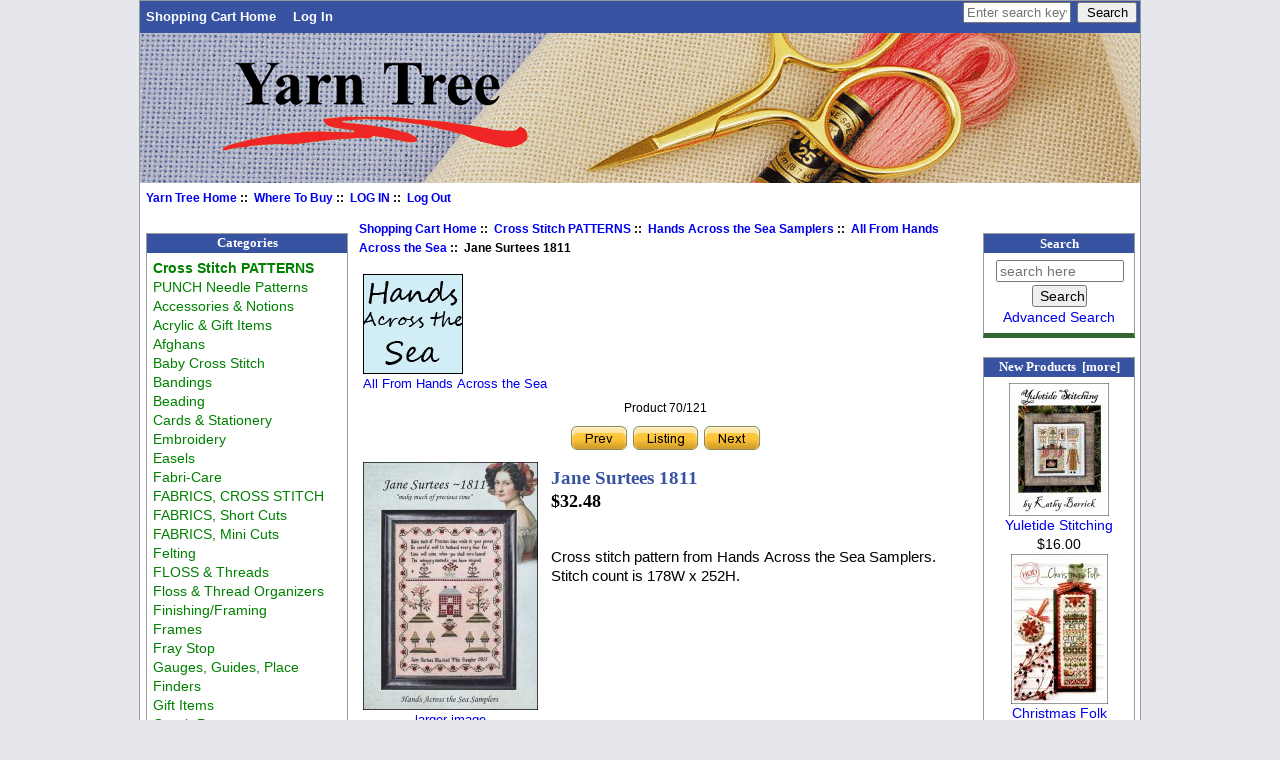

--- FILE ---
content_type: text/html; charset=utf-8
request_url: https://www.yarntree.com/cross-stitch/index.php?main_page=product_info&products_id=21446
body_size: 8089
content:
<!DOCTYPE html PUBLIC "-//W3C//DTD XHTML 1.0 Transitional//EN" "http://www.w3.org/TR/xhtml1/DTD/xhtml1-transitional.dtd">
<html xmlns="http://www.w3.org/1999/xhtml" dir="ltr" lang="en">
<head>
<meta charset="utf-8"/>
<link rel="dns-prefetch" href="https://cdnjs.cloudflare.com">
<link rel="dns-prefetch" href="https://code.jquery.com">
<title>Jane Surtees 1811 [H1781] - $32.48 : Yarn Tree, Your X-Stitch Source</title>
<meta name="keywords" content="Jane Surtees 1811 [H1781] Cards & Stationery Cross Stitch PATTERNS FABRICS, CROSS STITCH FLOSS & Threads Totes & Thread Organizers Paperweights and Coasters Acrylic & Gift Items Afghans Baby Cross Stitch Magnifiers SCISSORS & Tweezers SCROLL Rods, Stands, Bars NEEDLES for Needlework Hoops and Q-Snaps Beading Store Display & Supplies Needle Accessories Accessories & Notions QUILTING & Sewing Items Stitcher's Lotion Journals Graph Paper Fabri-Care Needlework Finisher Vinyl Weave Prefinished Extras High Lighters Gauges, Guides, Place Finders Magnet Boards/Chart Holders Towels and Kitchen Items Frames Plastic Bags Q-SNAP Frames Knit and Crochet Embroidery Laying Tools Needlepoint Supplies Gift Items Mugs, Printed T Shirts Stretcher Bars Bandings Lotion for Stitchers Fray Stop Wood Ornaments Finishing/Framing Ornaments Floss & Thread Organizers Thread Conditioners Lighting Treasure Boxes Zipper Bags PUNCH Needle Patterns Walnut Shells FABRICS, Short Cuts Felting Punch Needle Music Boxes Tacky Bill ViviLux Lights/Magnifiers Mesh Zipper Bags Easels FABRICS, Mini Cuts Special Items cross stitch, needlework wholesale, needlework distributor, needlework"/>
<meta name="description" content="Yarn Tree Jane Surtees 1811 [H1781] - Cross stitch pattern from Hands Across the Sea Samplers. Stitch count is 178W x 252H. "/>
<meta http-equiv="imagetoolbar" content="no"/>
<meta name="author" content="Yarn Tree"/>
<meta name="generator" content="shopping cart program by Zen Cart&reg;, https://www.zen-cart.com eCommerce"/>

<meta name="viewport" content="width=device-width, initial-scale=1, user-scalable=yes"/>


<base href="https://www.yarntree.com/cross-stitch/"/>
<link rel="canonical" href="https://www.yarntree.com/cross-stitch/index.php?main_page=product_info&amp;products_id=21446"/>
<link rel="stylesheet" href="includes/templates/yarntree3/css/style_imagehover.css">
<link rel="stylesheet" href="includes/templates/yarntree3/css/stylesheet.css">
<link rel="stylesheet" href="includes/templates/yarntree3/css/stylesheet_css_buttons.css">
<link rel="stylesheet" media="print" href="includes/templates/yarntree3/css/print_stylesheet.css">
<script src="https://code.jquery.com/jquery-3.7.1.min.js" integrity="sha256-/JqT3SQfawRcv/BIHPThkBvs0OEvtFFmqPF/lYI/Cxo=" crossorigin="anonymous"></script>
<script>window.jQuery || document.write(unescape('%3Cscript src="includes/templates/yarntree3/jscript/jquery.min.js"%3E%3C/script%3E'));</script>

<script src="includes/templates/yarntree3/jscript/jscript_imagehover.js"></script>
<script src="includes/modules/pages/product_info/jscript_textarea_counter.js"></script>
<script>
if (typeof zcJS == "undefined" || !zcJS) {
  window.zcJS = { name: 'zcJS', version: '0.1.0.0' };
}

zcJS.ajax = function (options) {
  options.url = options.url.replace("&amp;", unescape("&amp;"));
  var deferred = jQuery.Deferred(function (d) {
      var securityToken = 'ea118f370399d9029ff275507fd26921';
      var defaults = {
          cache: false,
          type: 'POST',
          traditional: true,
          dataType: 'json',
          timeout: 5000,
          data: jQuery.extend(true,{
            securityToken: securityToken
        }, options.data)
      },
      settings = jQuery.extend(true, {}, defaults, options);
      if (typeof(console.log) == 'function') {
          console.log( settings );
      }

      d.done(settings.success);
      d.fail(settings.error);
      d.done(settings.complete);
      var jqXHRSettings = jQuery.extend(true, {}, settings, {
          success: function (response, textStatus, jqXHR) {
            d.resolve(response, textStatus, jqXHR);
          },
          error: function (jqXHR, textStatus, errorThrown) {
              if (window.console) {
                if (typeof(console.log) == 'function') {
                  console.log(jqXHR);
                }
              }
              d.reject(jqXHR, textStatus, errorThrown);
          },
          complete: d.resolve
      });
      jQuery.ajax(jqXHRSettings);
   }).fail(function(jqXHR, textStatus, errorThrown) {
   var response = jqXHR.getResponseHeader('status');
   var responseHtml = jqXHR.responseText;
   var contentType = jqXHR.getResponseHeader("content-type");
   switch (response)
     {
       case '403 Forbidden':
         var jsonResponse = JSON.parse(jqXHR.responseText);
         var errorType = jsonResponse.errorType;
         switch (errorType)
         {
           case 'ADMIN_BLOCK_WARNING':
           break;
           case 'AUTH_ERROR':
           break;
           case 'SECURITY_TOKEN':
           break;

           default:
             alert('An Internal Error of type '+errorType+' was received while processing an ajax call. The action you requested could not be completed.');
         }
       break;
       default:
        if (jqXHR.status === 200) {
            if (contentType.toLowerCase().indexOf("text/html") >= 0) {
                document.open();
                document.write(responseHtml);
                document.close();
            }
         }
     }
   });

  var promise = deferred.promise();
  return promise;
};
zcJS.timer = function (options) {
  var defaults = {
    interval: 10000,
    startEvent: null,
    intervalEvent: null,
    stopEvent: null

},
  settings = jQuery.extend(true, {}, defaults, options);

  var enabled = new Boolean(false);
  var timerId = 0;
  var mySelf;
  this.Start = function()
  {
      this.enabled = new Boolean(true);

      mySelf = this;
      mySelf.settings = settings;
      if (mySelf.enabled)
      {
          mySelf.timerId = setInterval(
          function()
          {
              if (mySelf.settings.intervalEvent)
              {
                mySelf.settings.intervalEvent(mySelf);
              }
          }, mySelf.settings.interval);
          if (mySelf.settings.startEvent)
          {
            mySelf.settings.startEvent(mySelf);
          }
      }
  };
  this.Stop = function()
  {
    mySelf.enabled = new Boolean(false);
    clearInterval(mySelf.timerId);
    if (mySelf.settings.stopEvent)
    {
      mySelf.settings.stopEvent(mySelf);
    }
  };
};

</script>

<script>
jQuery(document).ready(function() {
    jQuery('form.sidebox-select-form select:required').each(function() {
        var theOptions = '';
        var optGroup = false;
        var isSelected = '';
        jQuery('option', this).each(function() {
            if (jQuery(this).val() == '') {
                optGroup = true;
                theOptions += '<optgroup label="'+jQuery(this).text()+'">';
            } else {
                isSelected = '';
                if (jQuery(this).is(':selected')) {
                    isSelected = ' selected="selected"';
                }
                theOptions += '<option value="'+jQuery(this).val()+'"'+isSelected+'>'+jQuery(this).text()+'</option>';
            }
        });
        if (optGroup === true) {
            theOptions += '</optgroup>';
        }
        jQuery(this).empty().append(theOptions);
        jQuery('optgroup', this).css({'font-style':'normal'});
        if (jQuery('select option:selected', this).length > 0) {
            jQuery(this).siblings('input[type="submit"], button[type="submit"]').attr('disabled', false).css('cursor', 'pointer');
        } else {
            jQuery(this).siblings('input[type="submit"], button[type="submit"]').attr('disabled', true).css('cursor', 'not-allowed');
        }
        jQuery(this).on('change', function() {
            jQuery(this).siblings('input[type="submit"], button[type="submit"]').attr('disabled', false).css('cursor', 'pointer');
        });
    });
});
</script>
<script>
function popupWindow(url) {
  window.open(url,'popupWindow','toolbar=no,location=no,directories=no,status=no,menubar=no,scrollbars=no,resizable=yes,copyhistory=no,width=100,height=100,screenX=150,screenY=150,top=150,left=150')
}
function popupWindowPrice(url) {
  window.open(url,'popupWindow','toolbar=no,location=no,directories=no,status=no,menubar=no,scrollbars=yes,resizable=yes,copyhistory=no,width=600,height=400,screenX=150,screenY=150,top=150,left=150')
}
</script>

<style>
    #card-button {
        height: 0px
    }

        #google-pay-button {
        height: 0px
    }

        #apple-pay-button {
        height: 0px
    }

    </style>
</head>

<body id="productinfoBody" class="tpl_yarntree3">

<div id="mainWrapper">


<!--bof-header logo and navigation display-->

<div id="headerWrapper">
<!--bof-navigation display-->
<div id="navMainWrapper">
<div id="navMain">
    <ul class="back">
    <li><a href="https://www.yarntree.com/cross-stitch/">Shopping Cart Home</a></li>
    <li><a href="https://www.yarntree.com/cross-stitch/index.php?main_page=login">Log In</a></li>

</ul>
</div>
<div id="navMainSearch">
  <form name="quick_find_header" action="https://www.yarntree.com/cross-stitch/index.php?main_page=search_result" method="get"><input type="hidden" name="main_page" value="search_result"><input type="hidden" name="search_in_description" value="1"><input type="text" name="keyword" size="6" maxlength="30" style="width: 100px" placeholder="Enter search keywords here" aria-label="Enter search keywords here" >&nbsp;<input type="submit" value="Search" style="width: 60px"></form></div>
<br class="clearBoth">
</div>
<!--eof-navigation display-->

<!--bof-branding display-->
<div id="logoWrapper">
    <div id="logo"><a href="https://www.yarntree.com/cross-stitch/"><img src="includes/templates/yarntree3/images/logo.gif" title="Yarn Tree. Your Source For Cross Stitch" alt="(image for) Yarn Tree. Your Source For Cross Stitch" width="1000" height="150"></a></div>
</div>
<br class="clearBoth">
<!--eof-branding display-->

<!--eof-header logo and navigation display-->

<!--bof-optional categories tabs navigation display-->

<!--eof-optional categories tabs navigation display-->

<!--bof-header ezpage links-->
<div id="navEZPagesTop">
  <a href="http://www.yarntree.com">Yarn Tree Home</a>&nbsp;::&nbsp;
  <a href="http://yarntree.com/010store.htm">Where To Buy</a>&nbsp;::&nbsp;
  <a href="https://www.yarntree.com/cross-stitch/index.php?main_page=login">LOG IN</a>&nbsp;::&nbsp;
  <a href="https://www.yarntree.com/cross-stitch/index.php?main_page=logoff">Log Out</a>
</div>
<!--eof-header ezpage links-->
</div>

<table width="100%" border="0" cellspacing="0" cellpadding="0" id="contentMainWrapper">
  <tr>

 <td id="navColumnOne" class="columnLeft" style="width: 150px">
<div id="navColumnOneWrapper" style="width: 200px"><!--// bof: categories //-->
<div class="leftBoxContainer" id="categories" style="width: 200px">
<h3 class="leftBoxHeading" id="categoriesHeading">Categories</h3>
<div id="categoriesContent" class="sideBoxContent">
<a class="category-top" href="https://www.yarntree.com/cross-stitch/index.php?main_page=index&amp;cPath=83"><span class="category-subs-parent">Cross Stitch PATTERNS</span></a><br>
<a class="category-top" href="https://www.yarntree.com/cross-stitch/index.php?main_page=index&amp;cPath=1853">PUNCH Needle Patterns</a><br>
<a class="category-top" href="https://www.yarntree.com/cross-stitch/index.php?main_page=index&amp;cPath=258">Accessories & Notions</a><br>
<a class="category-top" href="https://www.yarntree.com/cross-stitch/index.php?main_page=index&amp;cPath=138">Acrylic & Gift Items</a><br>
<a class="category-top" href="https://www.yarntree.com/cross-stitch/index.php?main_page=index&amp;cPath=141">Afghans</a><br>
<a class="category-top" href="https://www.yarntree.com/cross-stitch/index.php?main_page=index&amp;cPath=142">Baby Cross Stitch</a><br>
<a class="category-top" href="https://www.yarntree.com/cross-stitch/index.php?main_page=index&amp;cPath=1463">Bandings</a><br>
<a class="category-top" href="https://www.yarntree.com/cross-stitch/index.php?main_page=index&amp;cPath=206">Beading</a><br>
<a class="category-top" href="https://www.yarntree.com/cross-stitch/index.php?main_page=index&amp;cPath=82">Cards & Stationery</a><br>
<a class="category-top" href="https://www.yarntree.com/cross-stitch/index.php?main_page=index&amp;cPath=793">Embroidery</a><br>
<a class="category-top" href="https://www.yarntree.com/cross-stitch/index.php?main_page=index&amp;cPath=2605">Easels</a><br>
<a class="category-top" href="https://www.yarntree.com/cross-stitch/index.php?main_page=index&amp;cPath=356">Fabri-Care</a><br>
<a class="category-top" href="https://www.yarntree.com/cross-stitch/index.php?main_page=index&amp;cPath=85">FABRICS, CROSS STITCH</a><br>
<a class="category-top" href="https://www.yarntree.com/cross-stitch/index.php?main_page=index&amp;cPath=2317">FABRICS, Short Cuts</a><br>
<a class="category-top" href="https://www.yarntree.com/cross-stitch/index.php?main_page=index&amp;cPath=2662">FABRICS, Mini Cuts</a><br>
<a class="category-top" href="https://www.yarntree.com/cross-stitch/index.php?main_page=index&amp;cPath=2390">Felting</a><br>
<a class="category-top" href="https://www.yarntree.com/cross-stitch/index.php?main_page=index&amp;cPath=117">FLOSS & Threads</a><br>
<a class="category-top" href="https://www.yarntree.com/cross-stitch/index.php?main_page=index&amp;cPath=1615">Floss & Thread Organizers</a><br>
<a class="category-top" href="https://www.yarntree.com/cross-stitch/index.php?main_page=index&amp;cPath=1550">Finishing/Framing</a><br>
<a class="category-top" href="https://www.yarntree.com/cross-stitch/index.php?main_page=index&amp;cPath=673">Frames</a><br>
<a class="category-top" href="https://www.yarntree.com/cross-stitch/index.php?main_page=index&amp;cPath=1522">Fray Stop</a><br>
<a class="category-top" href="https://www.yarntree.com/cross-stitch/index.php?main_page=index&amp;cPath=475">Gauges, Guides, Place Finders</a><br>
<a class="category-top" href="https://www.yarntree.com/cross-stitch/index.php?main_page=index&amp;cPath=1311">Gift Items</a><br>
<a class="category-top" href="https://www.yarntree.com/cross-stitch/index.php?main_page=index&amp;cPath=351">Graph Paper</a><br>
<a class="category-top" href="https://www.yarntree.com/cross-stitch/index.php?main_page=index&amp;cPath=472">High Lighters</a><br>
<a class="category-top" href="https://www.yarntree.com/cross-stitch/index.php?main_page=index&amp;cPath=201">Hoops and Q-Snaps</a><br>
<a class="category-top" href="https://www.yarntree.com/cross-stitch/index.php?main_page=index&amp;cPath=344">Journals</a><br>
<a class="category-top" href="https://www.yarntree.com/cross-stitch/index.php?main_page=index&amp;cPath=774">Knit and Crochet</a><br>
<a class="category-top" href="https://www.yarntree.com/cross-stitch/index.php?main_page=index&amp;cPath=811">Laying Tools</a><br>
<a class="category-top" href="https://www.yarntree.com/cross-stitch/index.php?main_page=index&amp;cPath=1830">Lighting</a><br>
<a class="category-top" href="https://www.yarntree.com/cross-stitch/index.php?main_page=index&amp;cPath=1518">Lotion for Stitchers</a><br>
<a class="category-top" href="https://www.yarntree.com/cross-stitch/index.php?main_page=index&amp;cPath=481">Magnet Boards/Chart Holders</a><br>
<a class="category-top" href="https://www.yarntree.com/cross-stitch/index.php?main_page=index&amp;cPath=145">Magnifiers</a><br>
<a class="category-top" href="https://www.yarntree.com/cross-stitch/index.php?main_page=index&amp;cPath=2587">Mesh Zipper Bags</a><br>
<a class="category-top" href="https://www.yarntree.com/cross-stitch/index.php?main_page=index&amp;cPath=1390">Mugs, Printed</a><br>
<a class="category-top" href="https://www.yarntree.com/cross-stitch/index.php?main_page=index&amp;cPath=2406">Music Boxes</a><br>
<a class="category-top" href="https://www.yarntree.com/cross-stitch/index.php?main_page=index&amp;cPath=820">Needlepoint Supplies</a><br>
<a class="category-top" href="https://www.yarntree.com/cross-stitch/index.php?main_page=index&amp;cPath=200">NEEDLES for Needlework</a><br>
<a class="category-top" href="https://www.yarntree.com/cross-stitch/index.php?main_page=index&amp;cPath=257">Needle Accessories</a><br>
<a class="category-top" href="https://www.yarntree.com/cross-stitch/index.php?main_page=index&amp;cPath=424">Needlework Finisher</a><br>
<a class="category-top" href="https://www.yarntree.com/cross-stitch/index.php?main_page=index&amp;cPath=1569">Ornaments</a><br>
<a class="category-top" href="https://www.yarntree.com/cross-stitch/index.php?main_page=index&amp;cPath=132">Paperweights and Coasters</a><br>
<a class="category-top" href="https://www.yarntree.com/cross-stitch/index.php?main_page=index&amp;cPath=680">Plastic Bags</a><br>
<a class="category-top" href="https://www.yarntree.com/cross-stitch/index.php?main_page=index&amp;cPath=451">Prefinished Extras</a><br>
<a class="category-top" href="https://www.yarntree.com/cross-stitch/index.php?main_page=index&amp;cPath=2399">Punch Needle</a><br>
<a class="category-top" href="https://www.yarntree.com/cross-stitch/index.php?main_page=index&amp;cPath=697">Q-SNAP Frames</a><br>
<a class="category-top" href="https://www.yarntree.com/cross-stitch/index.php?main_page=index&amp;cPath=273">QUILTING & Sewing Items</a><br>
<a class="category-top" href="https://www.yarntree.com/cross-stitch/index.php?main_page=index&amp;cPath=147">SCISSORS & Tweezers</a><br>
<a class="category-top" href="https://www.yarntree.com/cross-stitch/index.php?main_page=index&amp;cPath=154">SCROLL Rods, Stands, Bars</a><br>
<a class="category-top" href="https://www.yarntree.com/cross-stitch/index.php?main_page=index&amp;cPath=297">Stitcher's Lotion</a><br>
<a class="category-top" href="https://www.yarntree.com/cross-stitch/index.php?main_page=index&amp;cPath=208">Store Display & Supplies</a><br>
<a class="category-top" href="https://www.yarntree.com/cross-stitch/index.php?main_page=index&amp;cPath=1452">Stretcher Bars</a><br>
<a class="category-top" href="https://www.yarntree.com/cross-stitch/index.php?main_page=index&amp;cPath=1393">T Shirts</a><br>
<a class="category-top" href="https://www.yarntree.com/cross-stitch/index.php?main_page=index&amp;cPath=2409">Tacky Bill</a><br>
<a class="category-top" href="https://www.yarntree.com/cross-stitch/index.php?main_page=index&amp;cPath=1829">Thread Conditioners</a><br>
<a class="category-top" href="https://www.yarntree.com/cross-stitch/index.php?main_page=index&amp;cPath=125">Totes & Thread Organizers</a><br>
<a class="category-top" href="https://www.yarntree.com/cross-stitch/index.php?main_page=index&amp;cPath=587">Towels and Kitchen Items</a><br>
<a class="category-top" href="https://www.yarntree.com/cross-stitch/index.php?main_page=index&amp;cPath=1831">Treasure Boxes</a><br>
<a class="category-top" href="https://www.yarntree.com/cross-stitch/index.php?main_page=index&amp;cPath=439">Vinyl Weave</a><br>
<a class="category-top" href="https://www.yarntree.com/cross-stitch/index.php?main_page=index&amp;cPath=2519">ViviLux Lights/Magnifiers</a><br>
<a class="category-top" href="https://www.yarntree.com/cross-stitch/index.php?main_page=index&amp;cPath=1883">Walnut Shells</a><br>
<a class="category-top" href="https://www.yarntree.com/cross-stitch/index.php?main_page=index&amp;cPath=1549">Wood Ornaments</a><br>
<a class="category-top" href="https://www.yarntree.com/cross-stitch/index.php?main_page=index&amp;cPath=1838">Zipper Bags</a><br>
<a class="category-top" href="https://www.yarntree.com/cross-stitch/index.php?main_page=index&amp;cPath=2663">Special Items</a><br>
<hr id="catBoxDivider">
<a class="category-links" href="https://www.yarntree.com/cross-stitch/index.php?main_page=products_new">New Products ...</a><br>
<a class="category-links" href="https://www.yarntree.com/cross-stitch/index.php?main_page=products_all">All Products ...</a>
</div></div>
<!--// eof: categories //-->

</div>
</td>
    <td valign="top">
<!-- bof  breadcrumb -->
    <div id="navBreadCrumb">  <a href="https://www.yarntree.com/cross-stitch/">Shopping Cart Home</a>&nbsp;::&nbsp;
  <a href="https://www.yarntree.com/cross-stitch/index.php?main_page=index&amp;cPath=83">Cross Stitch PATTERNS</a>&nbsp;::&nbsp;
  <a href="https://www.yarntree.com/cross-stitch/index.php?main_page=index&amp;cPath=83_2092">Hands Across the Sea Samplers</a>&nbsp;::&nbsp;
  <a href="https://www.yarntree.com/cross-stitch/index.php?main_page=index&amp;cPath=83_2092_2094">All From Hands Across the Sea</a>&nbsp;::&nbsp;
Jane Surtees 1811
</div>
<!-- eof breadcrumb -->


<!-- bof upload alerts -->
<!-- eof upload alerts -->

<div class="centerColumn" id="productGeneral">

<!--bof Form start-->
<form name="cart_quantity" action="https://www.yarntree.com/cross-stitch/index.php?main_page=product_info&amp;products_id=21446&amp;action=add_product" method="post" enctype="multipart/form-data" id="addToCartForm"><input type="hidden" name="securityToken" value="ea118f370399d9029ff275507fd26921">
<!--eof Form start-->


<!--bof Category Icon -->

<div id="categoryIcon" class="categoryIcon alignLeft"><a href="https://www.yarntree.com/cross-stitch/index.php?main_page=index&amp;cPath=83_2092_2094"><img src="images/Hands Logo.jpg" title="All From Hands Across the Sea" alt="(image for) All From Hands Across the Sea" width="100" height="100"><br>All From Hands Across the Sea</a></div>
<!--eof Category Icon -->

<!--bof Prev/Next top position -->
<div class="navNextPrevWrapper centeredContent">
<p class="navNextPrevCounter">Product 70/121</p>
<div class="navNextPrevList"><a href="https://www.yarntree.com/cross-stitch/index.php?main_page=product_info&amp;cPath=83_2092_2094&amp;products_id=22873"><img src="includes/templates/yarntree3/buttons/english/button_prev.gif" title="Previous" alt="(image for) Previous" width="58" height="28"></a></div>

<div class="navNextPrevList"><a href="https://www.yarntree.com/cross-stitch/index.php?main_page=index&amp;cPath=83_2092_2094"><img src="includes/templates/yarntree3/buttons/english/button_return_to_product_list.gif" title="Return to the Product List" alt="(image for) Return to the Product List" width="67" height="28"></a></div>

<div class="navNextPrevList"><a href="https://www.yarntree.com/cross-stitch/index.php?main_page=product_info&amp;cPath=83_2092_2094&amp;products_id=19604"><img src="includes/templates/yarntree3/buttons/english/button_next.gif" title="Next" alt="(image for) Next" width="58" height="28"></a></div>
</div><!--eof Prev/Next top position-->

<!--bof Main Product Image -->
<div id="productMainImage" class="centeredContent back">
<script type="text/javascript">
document.write('<a href="javascript:popupWindow(\'https://www.yarntree.com/cross-stitch/index.php?main_page=popup_image&amp;pID=21446\')"><img src="bmz_cache/8/84d34b60f2694bddd8bee07ef1667aee.image.175x248.jpg" title="Jane Surtees 1811" alt="(image for) Jane Surtees 1811" width="175" height="248"><br /><span class="imgLink">larger image</span></a>');
</script>
<noscript>
<a href="https://www.yarntree.com/cross-stitch/index.php?main_page=popup_image&amp;pID=21446" target="_blank"><img src="bmz_cache/8/84d34b60f2694bddd8bee07ef1667aee.image.175x248.jpg" title="Jane Surtees 1811" alt="(image for) Jane Surtees 1811" width="175" height="248"><br /><span class="imgLink">larger image</span></a></noscript>
</div><!--eof Main Product Image-->

<!--bof red NEW! if new item -->
<!--eof red NEW! if new item -->

<!--bof Product Name-->
    <h1 id="productName" class="productGeneral">Jane Surtees 1811</h1>
<!--eof Product Name-->

<!--bof Product Price block -->
    <h2 id="productPrices" class="productGeneral">
<span class="productBasePrice">$32.48</span>    </h2>
<!--eof Product Price block -->

<!--bof free ship icon  -->
<!--eof free ship icon  -->

 <!--bof Product description -->
    <div id="productDescription" class="productGeneral biggerText">
        <p>Cross stitch pattern from Hands Across the Sea Samplers. Stitch count is 178W x 252H.</p>    </div>
<!--eof Product description -->
    <br class="clearBoth">

<!--bof Add to Cart Box -->
    <div id="cartAdd">
        Add to Cart: <input type="text" name="cart_quantity" value="1" maxlength="6" size="4" aria-label="Enter quantity to add to cart"><br><br><input type="hidden" name="products_id" value="21446"><input type="image" src="includes/templates/yarntree3/buttons/english/button_in_cart.gif" alt="Add to Cart" title="Add to Cart">    </div>
<!--eof Add to Cart Box-->

<!--bof Product details list  -->
<ul id="productDetailsList" class="floatingBox back">
    <li>Model: H1781</li>
    <li>Shipping Weight: 0.3 lbs</li>
    
    <li>Manufactured by: Hands Across the Sea Samplers</li>
</ul>
<br class="clearBoth">
<!--eof Product details list -->

<!--bof Attributes Module -->
<!--eof Attributes Module -->

<!--bof Quantity Discounts table -->
<!--eof Quantity Discounts table -->
<!--bof Additional Product Images -->
<!--eof Additional Product Images -->

<!--bof Prev/Next bottom position -->
<!--eof Prev/Next bottom position -->

<!--bof Reviews button and count-->
<!--eof Reviews button and count -->

<!--bof Product date added/available-->
<!--eof Product date added/available -->

<!--bof Product URL -->
<!--eof Product URL -->

<!--bof also purchased products module-->

<div class="centerBoxWrapper" id="alsoPurchased">

<div class="">

<h2 class="centerBoxHeading">Customers who bought this product also purchased...</h2>
<div class="">

<div class="">
<div class="centerBoxContentsAlsoPurch" style="width:33%;"><a href="https://www.yarntree.com/cross-stitch/index.php?main_page=product_info&amp;products_id=19591"><img src="bmz_cache/3/3fc426b550005e7baa81a042b3e67589.image.100x95.jpg" title="3&quot; Superior Rounded Edge Wood Hoop" alt="(image for) 3&quot; Superior Rounded Edge Wood Hoop" width="100" height="95"></a><br><a href="https://www.yarntree.com/cross-stitch/index.php?main_page=product_info&amp;products_id=19591">3" Superior Rounded Edge Wood Hoop</a></div>
<div class="centerBoxContentsAlsoPurch" style="width:33%;"><a href="https://www.yarntree.com/cross-stitch/index.php?main_page=product_info&amp;products_id=8724"><img src="bmz_cache/6/608db46c1039881e749a2b7a9605955c.image.100x111.jpg" title="2&quot; Split Rings, Pack of 6 for Floss Organizers" alt="(image for) 2&quot; Split Rings, Pack of 6 for Floss Organizers" width="100" height="111"></a><br><a href="https://www.yarntree.com/cross-stitch/index.php?main_page=product_info&amp;products_id=8724">2" Split Rings, Pack of 6 for Floss Organizers</a></div>
<div class="centerBoxContentsAlsoPurch" style="width:33%;"><a href="https://www.yarntree.com/cross-stitch/index.php?main_page=product_info&amp;products_id=17171"><img src="bmz_cache/3/3ddcb5a43d753a11dfda05c1a904ddc8.image.97x150.jpg" title="Hello Winter" alt="(image for) Hello Winter" width="97" height="150"></a><br><a href="https://www.yarntree.com/cross-stitch/index.php?main_page=product_info&amp;products_id=17171">Hello Winter</a></div>
</div>
<br class="clearBoth">


<div class="">
<div class="centerBoxContentsAlsoPurch" style="width:33%;"><a href="https://www.yarntree.com/cross-stitch/index.php?main_page=product_info&amp;products_id=15577"><img src="bmz_cache/9/9c7e33ca175227a31cd83f254f8e66d0.image.100x76.jpg" title="And Heaven And Nature Sing" alt="(image for) And Heaven And Nature Sing" width="100" height="76"></a><br><a href="https://www.yarntree.com/cross-stitch/index.php?main_page=product_info&amp;products_id=15577">And Heaven And Nature Sing</a></div>
<div class="centerBoxContentsAlsoPurch" style="width:33%;"><a href="https://www.yarntree.com/cross-stitch/index.php?main_page=product_info&amp;products_id=19281"><img src="bmz_cache/3/3704383082f6411661e0e5a25f2fc2e8.image.98x150.jpg" title="Quilting Bee" alt="(image for) Quilting Bee" width="98" height="150"></a><br><a href="https://www.yarntree.com/cross-stitch/index.php?main_page=product_info&amp;products_id=19281">Quilting Bee</a></div>
<div class="centerBoxContentsAlsoPurch" style="width:33%;"><a href="https://www.yarntree.com/cross-stitch/index.php?main_page=product_info&amp;products_id=17765"><img src="bmz_cache/4/4b6d2c422ef55d3ba625c9793176d9d9.image.100x91.jpg" title="Ice Blue Edinburgh Linen" alt="(image for) Ice Blue Edinburgh Linen" width="100" height="91"></a><br><a href="https://www.yarntree.com/cross-stitch/index.php?main_page=product_info&amp;products_id=17765">Ice Blue Edinburgh Linen</a></div>
</div>
<br class="clearBoth">


<div class="">
<div class="centerBoxContentsAlsoPurch" style="width:33%;"><a href="https://www.yarntree.com/cross-stitch/index.php?main_page=product_info&amp;products_id=6251"><img src="bmz_cache/6/6174867ec1305dec7b107284245f0eb1.image.100x99.jpg" title="Vintage Country Mocha Aida 14, 43&quot; x 1yd, Zweigart" alt="(image for) Vintage Country Mocha Aida 14, 43&quot; x 1yd, Zweigart" width="100" height="99"></a><br><a href="https://www.yarntree.com/cross-stitch/index.php?main_page=product_info&amp;products_id=6251">Vintage Country Mocha Aida 14,  43" x 1yd, Zweigart</a></div>
<div class="centerBoxContentsAlsoPurch" style="width:33%;"><a href="https://www.yarntree.com/cross-stitch/index.php?main_page=product_info&amp;products_id=19286"><img src="bmz_cache/f/fa25ef006d739a327c5217f8cb1895c4.image.96x150.jpg" title="Summer Night House On A Hill" alt="(image for) Summer Night House On A Hill" width="96" height="150"></a><br><a href="https://www.yarntree.com/cross-stitch/index.php?main_page=product_info&amp;products_id=19286">Summer Night  House On A Hill</a></div>
<div class="centerBoxContentsAlsoPurch" style="width:33%;"><a href="https://www.yarntree.com/cross-stitch/index.php?main_page=product_info&amp;products_id=20263"><img src="bmz_cache/d/d7b1cc04c21454251c6b5af1c3b76594.image.97x150.jpg" title="Sleeping Bee" alt="(image for) Sleeping Bee" width="97" height="150"></a><br><a href="https://www.yarntree.com/cross-stitch/index.php?main_page=product_info&amp;products_id=20263">Sleeping Bee</a></div>
</div>
<br class="clearBoth">

</div>
</div>

</div>
<!--eof also purchased products module-->

<!--bof Form close-->
</form><!--bof Form close-->
</div>

    </td>

<td id="navColumnTwo" class="columnRight" style="width: 150px">
<div id="navColumnTwoWrapper" style="width: 150px"><!--// bof: search //-->
<div class="rightBoxContainer" id="search" style="width: 150px">
<h3 class="rightBoxHeading" id="searchHeading"><label>Search</label></h3>
<div id="searchContent" class="sideBoxContent centeredContent"><form name="quick_find" action="https://www.yarntree.com/cross-stitch/index.php?main_page=search_result" method="get"><input type="hidden" name="main_page" value="search_result"><input type="hidden" name="search_in_description" value="1"><input type="text" name="keyword" size="18" maxlength="100" style="width: 120px" placeholder="search here"  aria-label="search here"><br><input type="submit" value="Search" style="width: 55px"><br><a href="https://www.yarntree.com/cross-stitch/index.php?main_page=search">Advanced Search</a></form></div></div>
<!--// eof: search //-->

<!--// bof: whatsnew //-->
<div class="rightBoxContainer" id="whatsnew" style="width: 150px">
<h3 class="rightBoxHeading" id="whatsnewHeading"><a href="https://www.yarntree.com/cross-stitch/index.php?main_page=products_new">New Products&nbsp;&nbsp;[more]</a></h3>
<div class="sideBoxContent centeredContent">
  <div class="sideBoxContentItem"><a href="https://www.yarntree.com/cross-stitch/index.php?main_page=product_info&amp;cPath=83_1746_1747&amp;products_id=27898"><img src="bmz_cache/2/278da63b3c4695039d7e92ae5faf0767.image.100x133.jpg" title="Yuletide Stitching" alt="(image for) Yuletide Stitching" width="100" height="133"><br>Yuletide Stitching</a><div><span class="productBasePrice">$16.00</span></div></div>
  <div class="sideBoxContentItem"><a href="https://www.yarntree.com/cross-stitch/index.php?main_page=product_info&amp;cPath=83_1013_907&amp;products_id=27899"><img src="bmz_cache/b/b97dfcf62ba47046fb8af0d77c66bd88.image.97x150.jpg" title="Christmas Folk" alt="(image for) Christmas Folk" width="97" height="150"><br>Christmas Folk</a><div><span class="productBasePrice">$14.00</span></div></div>
  <div class="sideBoxContentItem"><a href="https://www.yarntree.com/cross-stitch/index.php?main_page=product_info&amp;cPath=83_1013_907&amp;products_id=27901"><img src="bmz_cache/8/896bf05ff3d366ccb757f00a8ad2daa2.image.96x150.jpg" title="All is Bright" alt="(image for) All is Bright" width="96" height="150"><br>All is Bright</a><div><span class="productBasePrice">$10.00</span></div></div>
  <div class="sideBoxContentItem"><a href="https://www.yarntree.com/cross-stitch/index.php?main_page=product_info&amp;cPath=83_1746_1747&amp;products_id=27897"><img src="bmz_cache/a/a2acb09c962853ca77a88b514042649b.image.100x76.jpg" title="And to All a Good Night" alt="(image for) And to All a Good Night" width="100" height="76"><br>And to All a Good Night</a><div><span class="productBasePrice">$12.00</span></div></div>
  <div class="sideBoxContentItem"><a href="https://www.yarntree.com/cross-stitch/index.php?main_page=product_info&amp;cPath=83_1013_907&amp;products_id=27900"><img src="bmz_cache/0/0e2d2e2de8fb7c1aca0c147ba3105098.image.96x150.jpg" title="Home for the Holidays" alt="(image for) Home for the Holidays" width="96" height="150"><br>Home for the Holidays</a><div><span class="productBasePrice">$8.00</span></div></div></div>
</div>
<!--// eof: whatsnew //-->

<!--// bof: bestsellers //-->
<div class="rightBoxContainer" id="bestsellers" style="width: 150px">
<h3 class="rightBoxHeading" id="bestsellersHeading">Bestsellers</h3>
<div id="bestsellersContent" class="sideBoxContent">
<div class="wrapper"><table cellpadding=2 cellspacing=0 border=0><tr><td valign="top"><a href="https://www.yarntree.com/cross-stitch/index.php?main_page=product_info&amp;products_id=27163"><img src="bmz_cache/5/5e11b826575d645283ee7f7bf91cad79.image.50x35.jpg" title="Elizabeth Stephenson 1854 QOTM 2025" alt="(image for) Elizabeth Stephenson 1854 QOTM 2025" width="50" height="35"></a></td><td><a href="https://www.yarntree.com/cross-stitch/index.php?main_page=product_info&amp;products_id=27163">Elizabeth Stephenson 1854...</a><div align=right><span class="productBasePrice">$40.32</span></div></td></tr>
<tr><td valign="top"><a href="https://www.yarntree.com/cross-stitch/index.php?main_page=product_info&amp;products_id=27365"><img src="bmz_cache/f/f948a9a99d8e02807b07263c211a64bc.image.50x70.jpg" title="Magdalena Outhwaite 1833" alt="(image for) Magdalena Outhwaite 1833" width="50" height="70"></a></td><td><a href="https://www.yarntree.com/cross-stitch/index.php?main_page=product_info&amp;products_id=27365">Magdalena Outhwaite 1833</a><div align=right><span class="productBasePrice">$43.20</span></div></td></tr>
<tr><td valign="top"><a href="https://www.yarntree.com/cross-stitch/index.php?main_page=product_info&amp;products_id=20207"><img src="bmz_cache/6/6abde6617c9fd1fd48e5741aa72a4f25.image.50x50.jpg" title="Ann Tong Uffindell 1835" alt="(image for) Ann Tong Uffindell 1835" width="50" height="50"></a></td><td><a href="https://www.yarntree.com/cross-stitch/index.php?main_page=product_info&amp;products_id=20207">Ann Tong Uffindell 1835</a><div align=right><span class="productBasePrice">$40.32</span></div></td></tr>
<tr><td valign="top"><a href="https://www.yarntree.com/cross-stitch/index.php?main_page=product_info&amp;products_id=26615"><img src="bmz_cache/7/76a1de0dd179d6c231fdbbdcbcaad3e3.image.50x70.jpg" title="Elizabeth Dinsdale 1846" alt="(image for) Elizabeth Dinsdale 1846" width="50" height="70"></a></td><td><a href="https://www.yarntree.com/cross-stitch/index.php?main_page=product_info&amp;products_id=26615">Elizabeth Dinsdale 1846</a><div align=right><span class="productBasePrice">$22.40</span></div></td></tr>
<tr><td valign="top"><a href="https://www.yarntree.com/cross-stitch/index.php?main_page=product_info&amp;products_id=22873"><img src="bmz_cache/8/803165d6ee0be4474ecf273071e124b8.image.50x70.jpg" title="Jane Jackson 1820 ~ 40" alt="(image for) Jane Jackson 1820 ~ 40" width="50" height="70"></a></td><td><a href="https://www.yarntree.com/cross-stitch/index.php?main_page=product_info&amp;products_id=22873">Jane Jackson 1820 ~ 40</a><div align=right><span class="productBasePrice">$40.32</span></div></td></tr>
</table>
</div>
</div></div>
<!--// eof: bestsellers //-->

<!--// bof: information //-->
<div class="rightBoxContainer" id="information" style="width: 150px">
<h3 class="rightBoxHeading" id="informationHeading">Information</h3>
<div id="informationContent" class="sideBoxContent">
<ul style="margin: 0; padding: 0; list-style-type: none;">
<li><a href="https://www.yarntree.com/cross-stitch/index.php?main_page=about_us">About Us</a></li>
<li><a href="https://www.yarntree.com/cross-stitch/index.php?main_page=brands">Shop by Brand</a></li>
<li><a href="https://www.yarntree.com/cross-stitch/index.php?main_page=shippinginfo">Shipping &amp; Returns</a></li>
<li><a href="https://www.yarntree.com/cross-stitch/index.php?main_page=conditions">Conditions of Use</a></li>
<li><a href="https://www.yarntree.com/cross-stitch/index.php?main_page=accessibility">Accessibility</a></li>
<li><a href="https://www.yarntree.com/cross-stitch/index.php?main_page=contact_us">Contact Us</a></li>
<li><a href="https://www.yarntree.com/cross-stitch/index.php?main_page=order_status">Order Status</a></li>
<li><a href="https://www.yarntree.com/cross-stitch/index.php?main_page=site_map">Site Map</a></li>
</ul>
</div></div>
<!--// eof: information //-->

</div>
</td>
  </tr>
</table>

<!--bof-navigation display -->
<div id="navSuppWrapper">
    <div id="navSupp">
        <ul>
            <li><a href="https://www.yarntree.com/cross-stitch/">Shopping Cart Home</a></li>
            <li>&nbsp;::&nbsp;
  <a href="https://www.yarntree.com/cross-stitch/index.php?main_page=account">My Account</a>
&nbsp;::&nbsp;
  <a href="http://www.yarntree.com">Yarn Tree Home</a>
&nbsp;::&nbsp;
  <a href="https://www.yarntree.com/cross-stitch/index.php?main_page=site_map">Site Map</a>
&nbsp;::&nbsp;
  <a href="http://yarntree.com/010store.htm">Where To Buy</a>
&nbsp;::&nbsp;
  <a href="https://www.yarntree.com/cross-stitch/index.php?main_page=login">LOG IN</a>
&nbsp;::&nbsp;
  <a href="https://www.yarntree.com/cross-stitch/index.php?main_page=logoff">Log Out</a>
</li>
        </ul>
    </div>
</div>
<!--eof-navigation display -->
<!--bof-ip address display -->
<!--eof-ip address display -->

<!--bof-banner #5 display -->
<!--eof-banner #5 display -->

<!--bof- site copyright display -->
<div id="siteinfoLegal" class="legalCopyright">Copyright &copy; 2026 <a href="https://www.yarntree.com/cross-stitch/index.php?main_page=index">Yarn Tree</a>.</div>
<!--eof- site copyright display -->


</div>
<!--bof- banner #6 display -->
<!--eof- banner #6 display -->

</body>
</html>
